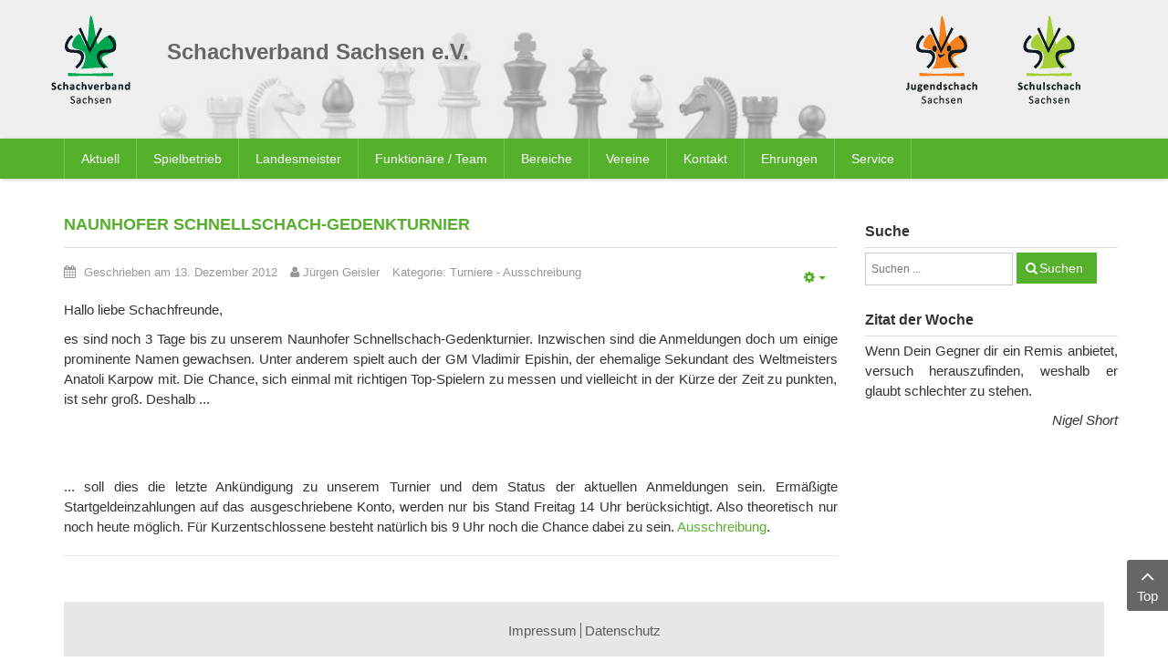

--- FILE ---
content_type: text/html; charset=UTF-8
request_url: https://www.schachverband-sachsen.de/turniere/951-naunhofer-schnellschach-gedenkturnier.html
body_size: 11608
content:
    


<!DOCTYPE html>
<html  lang="de-de">
<head>
	<base href="https://www.schachverband-sachsen.de/turniere/951-naunhofer-schnellschach-gedenkturnier.html" />
	<meta http-equiv="content-type" content="text/html; charset=utf-8" />
	<meta name="author" content="Jürgen Geisler" />
	<meta name="generator" content="SmartAddons.Com - the high quality products!" />
	<title>Naunhofer Schnellschach-Gedenkturnier</title>
	<link href="https://www.schachverband-sachsen.de/suche.opensearch?layout=blog&amp;catid=139&amp;id=951" rel="search" title="Suchen Schachverband Sachsen" type="application/opensearchdescription+xml" />
	<link href="/media/plg_system_jcemediabox/css/jcemediabox.min.css?8aff1a0a822f1fd4a34a34e5adf5d86b" rel="stylesheet" type="text/css" />
	<link href="/media/com_jce/site/css/content.min.css?badb4208be409b1335b815dde676300e" rel="stylesheet" type="text/css" />
	<link href="/templates/sj_time/asset/bootstrap/css/bootstrap.min.css" rel="stylesheet" type="text/css" />
	<link href="/templates/sj_time/css/system/sticky.css" rel="stylesheet" type="text/css" />
	<link href="/templates/sj_time/css/template-green.css" rel="stylesheet" type="text/css" />
	<link href="/templates/sj_time/css/system/pattern.css" rel="stylesheet" type="text/css" />
	<link href="/templates/sj_time/css/your_css.css" rel="stylesheet" type="text/css" />
	<link href="/templates/sj_time/asset/fonts/awesome/css/font-awesome.min.css" rel="stylesheet" type="text/css" />
	<link href="/templates/sj_time/css/responsive.css" rel="stylesheet" type="text/css" />
	<style type="text/css">
.container{width:1170px}
	</style>
	<script src="/media/jui/js/jquery.min.js?3ec26adbb71da441a626ba6a088a19ce" type="text/javascript"></script>
	<script src="/media/jui/js/jquery-noconflict.js?3ec26adbb71da441a626ba6a088a19ce" type="text/javascript"></script>
	<script src="/media/jui/js/jquery-migrate.min.js?3ec26adbb71da441a626ba6a088a19ce" type="text/javascript"></script>
	<script src="/media/plg_system_jcemediabox/js/jcemediabox.min.js?8aff1a0a822f1fd4a34a34e5adf5d86b" type="text/javascript"></script>
	<script src="https://www.schachverband-sachsen.de/templates/sj_time/asset/bootstrap/js/bootstrap.min.js" type="text/javascript"></script>
	<script src="https://www.schachverband-sachsen.de/templates/sj_time/js/keepmenu.js" type="text/javascript"></script>
	<script src="https://www.schachverband-sachsen.de/templates/sj_time/js/jquery.prettyPhoto.js" type="text/javascript"></script>
	<script src="https://www.schachverband-sachsen.de/templates/sj_time/js/ytsticky.js" type="text/javascript"></script>
	<script src="https://www.schachverband-sachsen.de/templates/sj_time/js/yt-script.js" type="text/javascript"></script>
	<script src="https://www.schachverband-sachsen.de/templates/sj_time/menusys/class/mega/assets/jquery.megamenu.js" type="text/javascript"></script>
	<script src="https://www.schachverband-sachsen.de/templates/sj_time/menusys/class/common/js/jquery.easing.1.3.js" type="text/javascript"></script>
	<script src="https://www.schachverband-sachsen.de/templates/sj_time/menusys/class/common/js/gooeymenu.js" type="text/javascript"></script>
	<!--[if lt IE 9]><script src="/media/system/js/html5fallback.js?3ec26adbb71da441a626ba6a088a19ce" type="text/javascript"></script><![endif]-->
	<script type="text/javascript">
jQuery(document).ready(function(){WfMediabox.init({"base":"\/","theme":"standard","width":"","height":"","lightbox":0,"shadowbox":0,"icons":1,"overlay":1,"overlay_opacity":0.8,"overlay_color":"#000000","transition_speed":500,"close":2,"scrolling":"fixed","labels":{"close":"Schlie\u00dfen","next":"N\u00e4chstes","previous":"Vorheriges","cancel":"Abbrechen","numbers":"{{numbers}}","numbers_count":"{{current}} von {{total}}","download":"PLG_SYSTEM_JCEMEDIABOX_LABEL_DOWNLOAD"},"swipe":true});});
	</script>
	<script type="text/javascript">var TMPL_NAME = "sj_time";var TMPL_COOKIE = ["bgimage","themecolor","templateLayout","menustyle","activeNotice","typelayout"];</script>


    <meta name="HandheldFriendly" content="true"/>
	<meta name="format-detection" content="telephone=no">
	<meta name="apple-mobile-web-app-capable" content="YES" />
    <meta http-equiv="content-type" content="text/html; charset=utf-8" />
	
	<!-- META FOR IOS & HANDHELD -->
			<meta name="viewport" content="width=device-width, initial-scale=1.0, user-scalable=yes"/>
		
	<!-- LINK FOR FAVICON -->
			<link rel="icon" type="image/x-icon" href="/images/favicon.png" />
    	
    
	
</head>
<body id="bd" class="home-layout1 res" >
	
	<div id="yt_wrapper" class="layout-wide">
		
		<section id="yt_spotlight1" class="block">						<div class="container">
							<div class="row">
									<div id="yt_logo" class="col-xs-3 col-sm-2 col-lg-1"  >
						
			<a class="logo" href="/" title="Schachverband Sachsen">
				<img data-placeholder="no" src="https://www.schachverband-sachsen.de/images/logo_svs.png" alt="Schachverband Sachsen" style="width:89px;height:100px;"  />
			</a>
           
                </div>
				<div id="logos"  class="col-xs-9 col-sm-3 col-sm-push-7 col-lg-3 col-lg-push-8" >
			<div class="bannergroup_logos">

    <div class="banneritem">
                                                                                                                                                                                                                                                                            <a
                            href="https://www.schulschach-sachsen.de/" target="_blank" rel="noopener noreferrer"
                            title="Schulschach Sachsen">
                            <img
                                src="https://www.schachverband-sachsen.de/images/logo_schulschach.png"
                                alt="Schulschach Sachsen"
                                                                                            />
                        </a>
                                                                <div class="clr"></div>
    </div>
    <div class="banneritem">
                                                                                                                                                                                                                                                                            <a
                            href="https://www.jugendschachbund-sachsen.de/" target="_blank" rel="noopener noreferrer"
                            title="Jugendschachbund Sachsen">
                            <img
                                src="https://www.schachverband-sachsen.de/images/logo_jsbs.png"
                                alt="Jugendschachbund Sachsen"
                                                                                            />
                        </a>
                                                                <div class="clr"></div>
    </div>

</div>

		</div>
				<div id="banner"  class="col-xs-12 col-sm-7 col-sm-pull-3 col-lg-8 col-lg-pull-3" >
			
<h1>Schachverband Sachsen e.V.</h1>
<div class="bannergroup_kopfbild">

    <div class="banneritem">
                                                                                                                                                                                                        <img
                        src="https://www.schachverband-sachsen.de/images/stories/page/figuren.jpg"
                        alt="Schachfiguren"
                                                                    />
                                            <div class="clr"></div>
    </div>

</div>

		</div>
									</div>
						</div>
						
                    </section>			<nav id="yt_menuwrap" class="block">						<div class="container">
							<div class="row">
									<div id="yt_mainmenu" class="col-sm-12"  >
			<ul id="meganavigator" class="clearfix navi "><li class="level1 first havechild ">
	<a title="Aktuell" class="level1 first havechild  item-link" href="https://www.schachverband-sachsen.de/"><span class="menu-title">Aktuell</span></a>	
			<!-- open mega-content div -->
		<div class="level2 menu mega-content" >
			<div class="mega-content-inner clearfix" >
			
				
									<div class="mega-col first one" >
						<ul class="subnavi level2"><li class="level2 first ">
	<a title="Terminplan 2025/26" class="level2 first  item-link" href="/images/stories/SVS/Spielbetrieb/2025/Terminplan_2025-2026_-_Arbeitsstand_2025-08-12.pdf" onclick="window.open(this.href,'targetWindow','toolbar=no,location=no,status=no,menubar=no,scrollbars=yes,resizable=yes,');return false;"><span class="menu-title">Terminplan 2025/26</span></a>	
	</li>

<li class="level2 ">
	<a title="Veranstaltungen des SVS" class="level2  item-link" href="/aktuell/turnierausschreibungen/cat.listevents/2026/02/02/-.html"><span class="menu-title">Veranstaltungen des SVS</span></a>	
	</li>

<li class="level2 ">
	<a title="Ordnungen und Richtlinien" class="level2  item-link" href="/aktuell/ordnungen-und-richtlinien.html"><span class="menu-title">Ordnungen und Richtlinien</span></a>	
	</li>

<li class="level2 ">
	<a title="News-Archiv ab 12/2008" class="level2  item-link" href="/aktuell/news-archiv.html"><span class="menu-title">News-Archiv ab 12/2008</span></a>	
	</li>

<li class="level2 ">
	<a title="News-Archiv 2003 bis 2008" class="level2  item-link" href="/aktuell/news-archiv-bis-112008.html"><span class="menu-title">News-Archiv 2003 bis 2008</span></a>	
	</li>

<li class="level2 last ">
	<a title="Office 365" class="level2 last  item-link" href="/aktuell/office-365.html"><span class="menu-title">Office 365</span></a>	
	</li>

</ul>					</div>
							
		</div>
	</div>
		</li>

<li class="level1 havechild ">
	<a title="Spielbetrieb" class="level1 havechild  item-link" href="/spielbetrieb.html"><span class="menu-title">Spielbetrieb</span></a>	
			<!-- open mega-content div -->
		<div class="level2 menu mega-content" >
			<div class="mega-content-inner clearfix" >
			
				
									<div class="mega-col first one" >
						<ul class="subnavi level2"><li class="level2 first ">
	<a title="Saison 2025/2026" class="level2 first  item-link" href="/spielbetrieb/saison-2025-2026.html"><span class="menu-title">Saison 2025/2026</span></a>	
	</li>

<li class="level2 ">
	<a title="Saison 2024/2025" class="level2  item-link" href="/spielbetrieb/saison-2024-2025.html"><span class="menu-title">Saison 2024/2025</span></a>	
	</li>

<li class="level2 havechild ">
	<a title="Saison 2023/2024" class="level2 havechild  item-link" href="/spielbetrieb/saison-2023-2024.html"><span class="menu-title">Saison 2023/2024</span></a>	
			<!-- open mega-content div -->
		<div class="level3 menu mega-content" >
			<div class="mega-content-inner clearfix" >
			
				
									<div class="mega-col first one" >
						<ul class="subnavi level3"><li class="level3 first havechild ">
	<a title="Zentrale Spielklassen" class="level3 first havechild  item-link" href="/spielbetrieb/saison-2023-2024/zentrale-spielklassen/sachsenliga-2023-2024.html"><span class="menu-title">Zentrale Spielklassen</span></a>	
			<!-- open mega-content div -->
		<div class="level4 menu mega-content" >
			<div class="mega-content-inner clearfix" >
			
				
									<div class="mega-col first one" >
						<ul class="subnavi level4"><li class="level4 first ">
	<a title="Sachsenliga 2023/2024" class="level4 first  item-link" href="/spielbetrieb/saison-2023-2024/zentrale-spielklassen/sachsenliga-2023-2024.html"><span class="menu-title">Sachsenliga 2023/2024</span></a>	
	</li>

<li class="level4 ">
	<a title="1. Landesklasse 2023/2024" class="level4  item-link" href="/spielbetrieb/saison-2023-2024/zentrale-spielklassen/1-landesklasse-2023-2024.html"><span class="menu-title">1. Landesklasse 2023/2024</span></a>	
	</li>

<li class="level4 last ">
	<a title="2. Landesklasse 2023/2024" class="level4 last  item-link" href="/spielbetrieb/saison-2023-2024/zentrale-spielklassen/2-landesklasse-2023-2024.html"><span class="menu-title">2. Landesklasse 2023/2024</span></a>	
	</li>

</ul>					</div>
							
		</div>
	</div>
		</li>

<li class="level3 havechild ">
	<a title="Spielbezirk Chemnitz" class="level3 havechild  item-link" href="/spielbetrieb/saison-2023-2024/spielbezirk-chemnitz/bezirksliga-chemnitz-2023-2024.html"><span class="menu-title">Spielbezirk Chemnitz</span></a>	
			<!-- open mega-content div -->
		<div class="level4 menu mega-content" >
			<div class="mega-content-inner clearfix" >
			
				
									<div class="mega-col first one" >
						<ul class="subnavi level4"><li class="level4 first ">
	<a title="Bezirksliga Chemnitz 2023/2024" class="level4 first  item-link" href="/spielbetrieb/saison-2023-2024/spielbezirk-chemnitz/bezirksliga-chemnitz-2023-2024.html"><span class="menu-title">Bezirksliga Chemnitz 2023/2024</span></a>	
	</li>

<li class="level4 ">
	<a title="1. Bezirksklasse Chemnitz 23/24" class="level4  item-link" href="/spielbetrieb/saison-2023-2024/spielbezirk-chemnitz/1-bezirksklasse-chemnitz-2023-2024.html"><span class="menu-title">1. Bezirksklasse Chemnitz 23/24</span></a>	
	</li>

<li class="level4 ">
	<a title="Erzgebirgsliga 2023/2024" class="level4  item-link" href="/spielbetrieb/saison-2023-2024/spielbezirk-chemnitz/erzgebirgsliga-2023-2024.html"><span class="menu-title">Erzgebirgsliga 2023/2024</span></a>	
	</li>

<li class="level4 last ">
	<a title="Verbandsliga Chemnitz 23/24" class="level4 last  item-link" href="/spielbetrieb/saison-2023-2024/spielbezirk-chemnitz/verbandsliga-chemnitz-2023-2024.html"><span class="menu-title">Verbandsliga Chemnitz 23/24</span></a>	
	</li>

</ul>					</div>
							
		</div>
	</div>
		</li>

<li class="level3 havechild ">
	<a title="Spielbezirk Dresden" class="level3 havechild  item-link" href="/spielbetrieb/saison-2023-2024/spielbezirk-dresden/bezirksliga-dresden-2023-2024.html"><span class="menu-title">Spielbezirk Dresden</span></a>	
			<!-- open mega-content div -->
		<div class="level4 menu mega-content" >
			<div class="mega-content-inner clearfix" >
			
				
									<div class="mega-col first one" >
						<ul class="subnavi level4"><li class="level4 first ">
	<a title="Bezirksliga Dresden 2023/2024" class="level4 first  item-link" href="/spielbetrieb/saison-2023-2024/spielbezirk-dresden/bezirksliga-dresden-2023-2024.html"><span class="menu-title">Bezirksliga Dresden 2023/2024</span></a>	
	</li>

<li class="level4 ">
	<a title="1. Bezirksklasse Dresden 23/24" class="level4  item-link" href="/spielbetrieb/saison-2023-2024/spielbezirk-dresden/1-bezirksklasse-dresden-23-24.html"><span class="menu-title">1. Bezirksklasse Dresden 23/24</span></a>	
	</li>

<li class="level4 ">
	<a title="2. Bezirksklasse Dresden 23/24" class="level4  item-link" href="/spielbetrieb/saison-2023-2024/spielbezirk-dresden/2-bezirksklasse-dresden-23-24.html"><span class="menu-title">2. Bezirksklasse Dresden 23/24</span></a>	
	</li>

<li class="level4 last ">
	<a title="Kreisliga Görlitz" class="level4 last  item-link" href="/spielbetrieb/saison-2023-2024/spielbezirk-dresden/kreisliga-goerlitz.html"><span class="menu-title">Kreisliga Görlitz</span></a>	
	</li>

</ul>					</div>
							
		</div>
	</div>
		</li>

<li class="level3 last havechild ">
	<a title="Spielbezirk Leipzig" class="level3 last havechild  item-link" href="/spielbetrieb/saison-2023-2024/spielbezirk-leipzig/bezirksliga-leipzig-2023-24.html"><span class="menu-title">Spielbezirk Leipzig</span></a>	
			<!-- open mega-content div -->
		<div class="level4 menu mega-content" >
			<div class="mega-content-inner clearfix" >
			
				
									<div class="mega-col first one" >
						<ul class="subnavi level4"><li class="level4 first ">
	<a title="Bezirksliga Leipzig 2023/24" class="level4 first  item-link" href="/spielbetrieb/saison-2023-2024/spielbezirk-leipzig/bezirksliga-leipzig-2023-24.html"><span class="menu-title">Bezirksliga Leipzig 2023/24</span></a>	
	</li>

<li class="level4 last ">
	<a title="1. Bezirksklasse Leipzig 23/24" class="level4 last  item-link" href="/spielbetrieb/saison-2023-2024/spielbezirk-leipzig/1-bezirksklasse-leipzig-23-24.html"><span class="menu-title">1. Bezirksklasse Leipzig 23/24</span></a>	
	</li>

</ul>					</div>
							
		</div>
	</div>
		</li>

</ul>					</div>
							
		</div>
	</div>
		</li>

<li class="level2 ">
	<a title="Portal 64" class="level2  item-link" href="https://svs.portal64.de" target="_blank"><span class="menu-title">Portal 64</span></a>	
	</li>

<li class="level2 ">
	<a title="Mitgliederportal (nu Liga)" class="level2  item-link" href="https://svs-schach.liga.nu/cgi-bin/WebObjects/nuLigaSCHACHDE.woa/wa/home" target="_blank"><span class="menu-title">Mitgliederportal (nu Liga)</span></a>	
	</li>

<li class="level2 havechild ">
	<a title="Pokal-MM" class="level2 havechild  item-link" href="/spielbetrieb/pokal-mm.html"><span class="menu-title">Pokal-MM</span></a>	
			<!-- open mega-content div -->
		<div class="level3 menu mega-content" >
			<div class="mega-content-inner clearfix" >
			
				
									<div class="mega-col first one" >
						<ul class="subnavi level3"><li class="level3 first ">
	<a title="2025" class="level3 first  item-link" href="/spielbetrieb/pokal-mm/2025.html"><span class="menu-title">2025</span></a>	
	</li>

<li class="level3 ">
	<a title="2024" class="level3  item-link" href="/spielbetrieb/pokal-mm/2024.html"><span class="menu-title">2024</span></a>	
	</li>

<li class="level3 last ">
	<a title="2023" class="level3 last  item-link" href="/spielbetrieb/pokal-mm/2023.html"><span class="menu-title">2023</span></a>	
	</li>

</ul>					</div>
							
		</div>
	</div>
		</li>

<li class="level2 ">
	<a title="Spielerverwaltung" class="level2  item-link" href="/spielbetrieb/spielerverwaltung.html"><span class="menu-title">Spielerverwaltung</span></a>	
	</li>

<li class="level2 ">
	<a title="Bezirksspielleiter" class="level2  item-link" href="/spielbetrieb/bezirksspielleiter.html"><span class="menu-title">Bezirksspielleiter</span></a>	
	</li>

<li class="level2 havechild ">
	<a title="Auswertungen" class="level2 havechild  item-link" href="/spielbetrieb/auswertungen.html"><span class="menu-title">Auswertungen</span></a>	
			<!-- open mega-content div -->
		<div class="level3 menu mega-content" >
			<div class="mega-content-inner clearfix" >
			
				
									<div class="mega-col first one" >
						<ul class="subnavi level3"><li class="level3 first ">
	<a title="Kontakt (DWZ-Auswertungen)" class="level3 first  item-link" href="/spielbetrieb/auswertungen/kontakt.html"><span class="menu-title">Kontakt (DWZ-Auswertungen)</span></a>	
	</li>

<li class="level3 ">
	<a title="Schnellschachturniere" class="level3  item-link" href="/spielbetrieb/auswertungen/schnellschachauswertungen.html"><span class="menu-title">Schnellschachturniere</span></a>	
	</li>

<li class="level3 last ">
	<a title="Kontakt (DWZ Bezirke)" class="level3 last  item-link" href="/spielbetrieb/auswertungen/kontakt-dwz-bezirke.html"><span class="menu-title">Kontakt (DWZ Bezirke)</span></a>	
	</li>

</ul>					</div>
							
		</div>
	</div>
		</li>

<li class="level2 last ">
	<a title="News Spielbetrieb" class="level2 last  item-link" href="/spielbetrieb/news-spielbetrieb.html"><span class="menu-title">News Spielbetrieb</span></a>	
	</li>

</ul>					</div>
							
		</div>
	</div>
		</li>

<li class="level1 ">
	<a title="Landesmeister" class="level1  item-link" href="/landesmeister.html"><span class="menu-title">Landesmeister</span></a>	
	</li>

<li class="level1 havechild ">
	<a title="Funktionäre / Team" class="level1 havechild  item-link" href="/funktionaere-team/vorstand.html"><span class="menu-title">Funktionäre / Team</span></a>	
			<!-- open mega-content div -->
		<div class="level2 menu mega-content" >
			<div class="mega-content-inner clearfix" >
			
				
									<div class="mega-col first one" >
						<ul class="subnavi level2"><li class="level2 first havechild ">
	<a title="Vorstand" class="level2 first havechild  item-link" href="/funktionaere-team/vorstand.html"><span class="menu-title">Vorstand</span></a>	
			<!-- open mega-content div -->
		<div class="level3 menu mega-content" >
			<div class="mega-content-inner clearfix" >
			
				
									<div class="mega-col first one" >
						<ul class="subnavi level3"><li class="level3 first ">
	<a title="Mitteilungen des Vorstandes" class="level3 first  item-link" href="/funktionaere-team/vorstand/mitteilungen-des-vorstandes.html"><span class="menu-title">Mitteilungen des Vorstandes</span></a>	
	</li>

<li class="level3 last ">
	<a title="Organigramm" class="level3 last  item-link" href="http://www.schachverband-sachsen.de/images/stories/SVS/Allgemein/2025/Organigramm_2025-04-12.pdf" target="_blank"><span class="menu-title">Organigramm</span></a>	
	</li>

</ul>					</div>
							
		</div>
	</div>
		</li>

<li class="level2 ">
	<a title="Referenten" class="level2  item-link" href="/funktionaere-team/referenten.html"><span class="menu-title">Referenten</span></a>	
	</li>

<li class="level2 ">
	<a title="Gerichte/Finanzprüfer" class="level2  item-link" href="/funktionaere-team/gerichtefinanzpruefer.html"><span class="menu-title">Gerichte/Finanzprüfer</span></a>	
	</li>

<li class="level2 havechild ">
	<a title="Kommissionen" class="level2 havechild  item-link" href="/funktionaere-team/kommissionen.html"><span class="menu-title">Kommissionen</span></a>	
			<!-- open mega-content div -->
		<div class="level3 menu mega-content" >
			<div class="mega-content-inner clearfix" >
			
				
									<div class="mega-col first one" >
						<ul class="subnavi level3"><li class="level3 first ">
	<a title="Landesspielausschuss" class="level3 first  item-link" href="/funktionaere-team/kommissionen/landesspielausschuss.html"><span class="menu-title">Landesspielausschuss</span></a>	
	</li>

<li class="level3 ">
	<a title="Lehrausschuss" class="level3  item-link" href="/funktionaere-team/kommissionen/lehrausschuss.html"><span class="menu-title">Lehrausschuss</span></a>	
	</li>

<li class="level3 ">
	<a title="Öffentlichkeitsarbeit" class="level3  item-link" href="/funktionaere-team/kommissionen/kommission-oeffentlichkeitsarbeit.html"><span class="menu-title">Öffentlichkeitsarbeit</span></a>	
	</li>

<li class="level3 ">
	<a title="Schul- und Vorschulschach" class="level3  item-link" href="/funktionaere-team/kommissionen/kommission-schul-und-vorschulschach.html"><span class="menu-title">Schul- und Vorschulschach</span></a>	
	</li>

<li class="level3 last ">
	<a title="Strukturkommission" class="level3 last  item-link" href="/funktionaere-team/kommissionen/strukturkommission.html"><span class="menu-title">Strukturkommission</span></a>	
	</li>

</ul>					</div>
							
		</div>
	</div>
		</li>

<li class="level2 ">
	<a title="Beauftragte" class="level2  item-link" href="/funktionaere-team/beauftragte.html"><span class="menu-title">Beauftragte</span></a>	
	</li>

<li class="level2 last ">
	<a title="Ehrenpräsident und -mitglieder" class="level2 last  item-link" href="/funktionaere-team/ehrenpraesident-und-mitglieder.html"><span class="menu-title">Ehrenpräsident und -mitglieder</span></a>	
	</li>

</ul>					</div>
							
		</div>
	</div>
		</li>

<li class="level1 havechild ">
	<a title="Bereiche" class="level1 havechild  item-link" href="/bereiche.html"><span class="menu-title">Bereiche</span></a>	
			<!-- open mega-content div -->
		<div class="level2 menu mega-content" >
			<div class="mega-content-inner clearfix" >
			
				
									<div class="mega-col first one" >
						<ul class="subnavi level2"><li class="level2 first havechild ">
	<a title="Geschäftsstelle" class="level2 first havechild  item-link" href="/bereiche/geschaeftsstelle.html"><span class="menu-title">Geschäftsstelle</span></a>	
			<!-- open mega-content div -->
		<div class="level3 menu mega-content" >
			<div class="mega-content-inner clearfix" >
			
				
									<div class="mega-col first one" >
						<ul class="subnavi level3"><li class="level3 first ">
	<a title="Mitteilungen der Geschäftsstelle" class="level3 first  item-link" href="/bereiche/geschaeftsstelle/mitteilungen-der-geschaeftsstelle.html"><span class="menu-title">Mitteilungen der Geschäftsstelle</span></a>	
	</li>

</ul>					</div>
							
		</div>
	</div>
		</li>

<li class="level2 havechild ">
	<a title="Breitenschach" class="level2 havechild  item-link" href="/bereiche/breitenschach.html"><span class="menu-title">Breitenschach</span></a>	
			<!-- open mega-content div -->
		<div class="level3 menu mega-content" >
			<div class="mega-content-inner clearfix" >
			
				
									<div class="mega-col first one" >
						<ul class="subnavi level3"><li class="level3 first ">
	<a title="News Familienschach" class="level3 first  item-link" href="/bereiche/breitenschach/news-familienschach.html"><span class="menu-title">News Familienschach</span></a>	
	</li>

<li class="level3 ">
	<a title="News Behindertenschach" class="level3  item-link" href="/bereiche/breitenschach/news-behindertenschach.html"><span class="menu-title">News Behindertenschach</span></a>	
	</li>

<li class="level3 last ">
	<a title="News Breitenschach" class="level3 last  item-link" href="/bereiche/breitenschach/news-breitenschach.html"><span class="menu-title">News Breitenschach</span></a>	
	</li>

</ul>					</div>
							
		</div>
	</div>
		</li>

<li class="level2 havechild ">
	<a title="Frauenschach" class="level2 havechild  item-link" href="/bereiche/frauenschach.html"><span class="menu-title">Frauenschach</span></a>	
			<!-- open mega-content div -->
		<div class="level3 menu mega-content" >
			<div class="mega-content-inner clearfix" >
			
				
									<div class="mega-col first one" >
						<ul class="subnavi level3"><li class="level3 first ">
	<a title="News Frauenschach" class="level3 first  item-link" href="/bereiche/frauenschach/news-frauenschach.html"><span class="menu-title">News Frauenschach</span></a>	
	</li>

</ul>					</div>
							
		</div>
	</div>
		</li>

<li class="level2 havechild ">
	<a title="Seniorenschach" class="level2 havechild  item-link" href="/bereiche/seniorenschach.html"><span class="menu-title">Seniorenschach</span></a>	
			<!-- open mega-content div -->
		<div class="level3 menu mega-content" >
			<div class="mega-content-inner clearfix" >
			
				
									<div class="mega-col first one" >
						<ul class="subnavi level3"><li class="level3 first ">
	<a title="News Seniorenschach" class="level3 first  item-link" href="/bereiche/seniorenschach/news-seniorenschach.html"><span class="menu-title">News Seniorenschach</span></a>	
	</li>

<li class="level3 last havechild ">
	<a title="33. Sächsische Senioren-EM" class="level3 last havechild  item-link" href="/bereiche/seniorenschach/33-saechsische-senioren-em.html"><span class="menu-title">33. Sächsische Senioren-EM</span></a>	
			<!-- open mega-content div -->
		<div class="level4 menu mega-content" >
			<div class="mega-content-inner clearfix" >
			
				
									<div class="mega-col first one" >
						<ul class="subnavi level4"><li class="level4 first ">
	<a title="Ausschreibung" class="level4 first  item-link" href="/images/stories/Turniere/SVS/2025/20250730_Ausschreibung_OSSEM_2025.pdf"><span class="menu-title">Ausschreibung</span></a>	
	</li>

<li class="level4 last ">
	<a title="Teilnehmerliste" class="level4 last  item-link" href="https://s1.chess-results.com/tnr1221768.aspx?lan=0" target="_blank"><span class="menu-title">Teilnehmerliste</span></a>	
	</li>

</ul>					</div>
							
		</div>
	</div>
		</li>

</ul>					</div>
							
		</div>
	</div>
		</li>

<li class="level2 havechild ">
	<a title="Aus- und Weiterbildung" class="level2 havechild  item-link" href="/bereiche/aus-und-weiterbildung.html"><span class="menu-title">Aus- und Weiterbildung</span></a>	
			<!-- open mega-content div -->
		<div class="level3 menu mega-content" >
			<div class="mega-content-inner clearfix" >
			
				
									<div class="mega-col first one" >
						<ul class="subnavi level3"><li class="level3 first ">
	<a title="Lehrgänge SVS" class="level3 first  item-link" href="/bereiche/aus-und-weiterbildung/lehrgaenge-svs.html"><span class="menu-title">Lehrgänge SVS</span></a>	
	</li>

<li class="level3 ">
	<a title="Lehrgänge DSB/LSB" class="level3  item-link" href="/bereiche/aus-und-weiterbildung/lehrgaenge-dsblsb.html"><span class="menu-title">Lehrgänge DSB/LSB</span></a>	
	</li>

<li class="level3 last ">
	<a title="Externe Anbieter" class="level3 last  item-link" href="/bereiche/aus-und-weiterbildung/externe-anbieter.html"><span class="menu-title">Externe Anbieter</span></a>	
	</li>

</ul>					</div>
							
		</div>
	</div>
		</li>

<li class="level2 havechild ">
	<a title="Schiedsrichterwesen" class="level2 havechild  item-link" href="/bereiche/schiedsrichterwesen.html"><span class="menu-title">Schiedsrichterwesen</span></a>	
			<!-- open mega-content div -->
		<div class="level3 menu mega-content" >
			<div class="mega-content-inner clearfix" >
			
				
									<div class="mega-col first one" >
						<ul class="subnavi level3"><li class="level3 first ">
	<a title="News Schiedsrichterwesen" class="level3 first  item-link" href="/bereiche/schiedsrichterwesen/news-schiedsrichterwesen.html"><span class="menu-title">News Schiedsrichterwesen</span></a>	
	</li>

<li class="level3 last ">
	<a title="aktuelle Schiedsrichterliste" class="level3 last  item-link" href="http://www.schachverband-sachsen.de/images/stories/SVS/Schiedsrichter/SR_Jan_2025-1.pdf" target="_blank"><span class="menu-title">aktuelle Schiedsrichterliste</span></a>	
	</li>

</ul>					</div>
							
		</div>
	</div>
		</li>

<li class="level2 ">
	<a title="Anti-Doping" class="level2  item-link" href="/bereiche/anti-doping.html"><span class="menu-title">Anti-Doping</span></a>	
	</li>

<li class="level2 ">
	<a title="Schulschach" class="level2  item-link" href="https://www.schulschach-sachsen.de/" target="_blank"><span class="menu-title">Schulschach</span></a>	
	</li>

<li class="level2 last ">
	<a title="Jugendschachbund Sachsen" class="level2 last  item-link" href="https://www.jugendschachbund-sachsen.de/" target="_blank"><span class="menu-title">Jugendschachbund Sachsen</span></a>	
	</li>

</ul>					</div>
							
		</div>
	</div>
		</li>

<li class="level1 havechild ">
	<a title="Vereine" class="level1 havechild  item-link" href="/vereine/spielbezirk-chemnitz.html"><span class="menu-title">Vereine</span></a>	
			<!-- open mega-content div -->
		<div class="level2 menu mega-content" >
			<div class="mega-content-inner clearfix" >
			
				
									<div class="mega-col first one" >
						<ul class="subnavi level2"><li class="level2 first ">
	<a title="Übersichtskarte Sachsen" class="level2 first  item-link" href="http://www.deutsche-schachjugend.de/vereine/sachsen/" target="_blank"><span class="menu-title">Übersichtskarte Sachsen</span></a>	
	</li>

<li class="level2 ">
	<a title="Spielbezirk Chemnitz" class="level2  item-link" href="/vereine/spielbezirk-chemnitz.html"><span class="menu-title">Spielbezirk Chemnitz</span></a>	
	</li>

<li class="level2 ">
	<a title="Spielbezirk Dresden" class="level2  item-link" href="/vereine/spielbezirk-dresden.html"><span class="menu-title">Spielbezirk Dresden</span></a>	
	</li>

<li class="level2 ">
	<a title="Spielbezirk Leipzig" class="level2  item-link" href="/vereine/spielbezirk-leipzig.html"><span class="menu-title">Spielbezirk Leipzig</span></a>	
	</li>

<li class="level2 last ">
	<a title="Kreisverbände" class="level2 last  item-link" href="/vereine/kreisverbaende.html"><span class="menu-title">Kreisverbände</span></a>	
	</li>

</ul>					</div>
							
		</div>
	</div>
		</li>

<li class="level1 ">
	<a title="Kontakt" class="level1  item-link" href="/kontakt.html"><span class="menu-title">Kontakt</span></a>	
	</li>

<li class="level1 ">
	<a title="Ehrungen" class="level1  item-link" href="/ehrungen.html"><span class="menu-title">Ehrungen</span></a>	
	</li>

<li class="level1 last havechild ">
	<a title="Service" class="level1 last havechild  item-link" href="/service.html"><span class="menu-title">Service</span></a>	
			<!-- open mega-content div -->
		<div class="level2 menu mega-content" >
			<div class="mega-content-inner clearfix" >
			
				
									<div class="mega-col first one" >
						<ul class="subnavi level2"><li class="level2 first ">
	<a title="Ordnungen und Richtlinien" class="level2 first  item-link" href="/service/ordnungen-und-richtlinien.html"><span class="menu-title">Ordnungen und Richtlinien</span></a>	
	</li>

<li class="level2 ">
	<a title="Logos" class="level2  item-link" href="/service/logos.html"><span class="menu-title">Logos</span></a>	
	</li>

<li class="level2 ">
	<a title="Formulare zum Download" class="level2  item-link" href="/service/formulare-zum-download.html"><span class="menu-title">Formulare zum Download</span></a>	
	</li>

<li class="level2 havechild ">
	<a title="Historie des SVS" class="level2 havechild  item-link" href="/service/historie-des-svs.html"><span class="menu-title">Historie des SVS</span></a>	
			<!-- open mega-content div -->
		<div class="level3 menu mega-content" >
			<div class="mega-content-inner clearfix" >
			
				
									<div class="mega-col first one" >
						<ul class="subnavi level3"><li class="level3 first havechild ">
	<a title="25 Jahre SVS" class="level3 first havechild  item-link" href="/service/historie-des-svs/25-jahre-svs.html"><span class="menu-title">25 Jahre SVS</span></a>	
			<!-- open mega-content div -->
		<div class="level4 menu mega-content" >
			<div class="mega-content-inner clearfix" >
			
				
									<div class="mega-col first one" >
						<ul class="subnavi level4"><li class="level4 first ">
	<a title="41. Deutsche Meisterschaft im Schnellschach" class="level4 first  item-link" href="http://dsem2015.schachverband-sachsen.de/" target="_blank"><span class="menu-title">41. Deutsche Meisterschaft im Schnellschach</span></a>	
	</li>

<li class="level4 ">
	<a title="Berichte zum Jubiläum" class="level4  item-link" href="/service/historie-des-svs/25-jahre-svs/berichte-zum-jubilaeum.html" target="_blank"><span class="menu-title">Berichte zum Jubiläum</span></a>	
	</li>

<li class="level4 last ">
	<a title="Veranstaltungen" class="level4 last  item-link" href="/service/historie-des-svs/25-jahre-svs/veranstaltungen.html"><span class="menu-title">Veranstaltungen</span></a>	
	</li>

</ul>					</div>
							
		</div>
	</div>
		</li>

<li class="level3 last ">
	<a title="Erinnerungen an sächsische Erfolge" class="level3 last  item-link" href="/service/historie-des-svs/erinnerungen-an-saechsische-erfolge.html"><span class="menu-title">Erinnerungen an sächsische Erfolge</span></a>	
	</li>

</ul>					</div>
							
		</div>
	</div>
		</li>

<li class="level2 ">
	<a title="Ehrencodex" class="level2  item-link" href="http://www.schachverband-sachsen.de/images/stories/SVS/Allgemein/Ehrenkodex---aktualisiert-2018-05-25.pdf"><span class="menu-title">Ehrencodex</span></a>	
	</li>

<li class="level2 last ">
	<a title="Rechtliche Hinweise für Vereine" class="level2 last  item-link" href="/service/rechtliche-hinweise-fuer-vereine.html"><span class="menu-title">Rechtliche Hinweise für Vereine</span></a>	
	</li>

</ul>					</div>
							
		</div>
	</div>
		</li>

</ul>	<script type="text/javascript">
						gooeymenu.setup({id:'meganavigator', fx:'swing'})
				jQuery(function($){
            $('#meganavigator').megamenu({ 
            	'wrap':'#yt_menuwrap .container',
            	'easing': 'easeInOutCirc',
				'mm_timeout': '250'
            });
	    });
		
	</script>
	
		<div id="yt-responivemenu" class="yt-resmenu ">
			<button data-target=".nav-collapse" data-toggle="collapse" class="btn btn-navbar collapsed" type="button">
				<i class="fa fa-bars"></i> Menu			</button>
			<div id="resmenu_sidebar" class="nav-collapse collapse" >
				<ul class="nav resmenu">
				    <li class="haveChild level1"><a title="Aktuell" href='https://www.schachverband-sachsen.de/'>Aktuell</a>							<span class="menuress-toggle"></span>
            				<div class="res-wrapnav">
				<ul class="nav">
			    <li><a title="Terminplan 2025/26" href='/images/stories/SVS/Spielbetrieb/2025/Terminplan_2025-2026_-_Arbeitsstand_2025-08-12.pdf'>Terminplan 2025/26</a>        </li>
        <li><a title="Veranstaltungen des SVS" href='/aktuell/turnierausschreibungen/cat.listevents/2026/02/02/-.html'>Veranstaltungen des SVS</a>        </li>
        <li><a title="Ordnungen und Richtlinien" href='/aktuell/ordnungen-und-richtlinien.html'>Ordnungen und Richtlinien</a>        </li>
        <li><a title="News-Archiv ab 12/2008" href='/aktuell/news-archiv.html'>News-Archiv ab 12/2008</a>        </li>
        <li><a title="News-Archiv 2003 bis 2008" href='/aktuell/news-archiv-bis-112008.html'>News-Archiv 2003 bis 2008</a>        </li>
        <li><a title="Office 365" href='/aktuell/office-365.html'>Office 365</a>        </li>
    				</ul>
				</div>
			</li>
            <li class="haveChild level1"><a title="Spielbetrieb" href='/spielbetrieb.html'>Spielbetrieb</a>							<span class="menuress-toggle"></span>
            				<div class="res-wrapnav">
				<ul class="nav">
			    <li><a title="Saison 2025/2026" href='/spielbetrieb/saison-2025-2026.html'>Saison 2025/2026</a>        </li>
        <li><a title="Saison 2024/2025" href='/spielbetrieb/saison-2024-2025.html'>Saison 2024/2025</a>        </li>
        <li class="haveChild level2"><a title="Saison 2023/2024" href='/spielbetrieb/saison-2023-2024.html'>Saison 2023/2024</a>							<span class="menuress-toggle"></span>
            				<div class="res-wrapnav">
				<ul class="nav">
			    <li class="haveChild level3"><a title="Zentrale Spielklassen" href='/spielbetrieb/saison-2023-2024/zentrale-spielklassen/sachsenliga-2023-2024.html'>Zentrale Spielklassen</a>							<span class="menuress-toggle"></span>
            				<div class="res-wrapnav">
				<ul class="nav">
			    <li><a title="Sachsenliga 2023/2024" href='/spielbetrieb/saison-2023-2024/zentrale-spielklassen/sachsenliga-2023-2024.html'>Sachsenliga 2023/2024</a>        </li>
        <li><a title="1. Landesklasse 2023/2024" href='/spielbetrieb/saison-2023-2024/zentrale-spielklassen/1-landesklasse-2023-2024.html'>1. Landesklasse 2023/2024</a>        </li>
        <li><a title="2. Landesklasse 2023/2024" href='/spielbetrieb/saison-2023-2024/zentrale-spielklassen/2-landesklasse-2023-2024.html'>2. Landesklasse 2023/2024</a>        </li>
    				</ul>
				</div>
			</li>
            <li class="haveChild level3"><a title="Spielbezirk Chemnitz" href='/spielbetrieb/saison-2023-2024/spielbezirk-chemnitz/bezirksliga-chemnitz-2023-2024.html'>Spielbezirk Chemnitz</a>							<span class="menuress-toggle"></span>
            				<div class="res-wrapnav">
				<ul class="nav">
			    <li><a title="Bezirksliga Chemnitz 2023/2024" href='/spielbetrieb/saison-2023-2024/spielbezirk-chemnitz/bezirksliga-chemnitz-2023-2024.html'>Bezirksliga Chemnitz 2023/2024</a>        </li>
        <li><a title="1. Bezirksklasse Chemnitz 23/24" href='/spielbetrieb/saison-2023-2024/spielbezirk-chemnitz/1-bezirksklasse-chemnitz-2023-2024.html'>1. Bezirksklasse Chemnitz 23/24</a>        </li>
        <li><a title="Erzgebirgsliga 2023/2024" href='/spielbetrieb/saison-2023-2024/spielbezirk-chemnitz/erzgebirgsliga-2023-2024.html'>Erzgebirgsliga 2023/2024</a>        </li>
        <li><a title="Verbandsliga Chemnitz 23/24" href='/spielbetrieb/saison-2023-2024/spielbezirk-chemnitz/verbandsliga-chemnitz-2023-2024.html'>Verbandsliga Chemnitz 23/24</a>        </li>
    				</ul>
				</div>
			</li>
            <li class="haveChild level3"><a title="Spielbezirk Dresden" href='/spielbetrieb/saison-2023-2024/spielbezirk-dresden/bezirksliga-dresden-2023-2024.html'>Spielbezirk Dresden</a>							<span class="menuress-toggle"></span>
            				<div class="res-wrapnav">
				<ul class="nav">
			    <li><a title="Bezirksliga Dresden 2023/2024" href='/spielbetrieb/saison-2023-2024/spielbezirk-dresden/bezirksliga-dresden-2023-2024.html'>Bezirksliga Dresden 2023/2024</a>        </li>
        <li><a title="1. Bezirksklasse Dresden 23/24" href='/spielbetrieb/saison-2023-2024/spielbezirk-dresden/1-bezirksklasse-dresden-23-24.html'>1. Bezirksklasse Dresden 23/24</a>        </li>
        <li><a title="2. Bezirksklasse Dresden 23/24" href='/spielbetrieb/saison-2023-2024/spielbezirk-dresden/2-bezirksklasse-dresden-23-24.html'>2. Bezirksklasse Dresden 23/24</a>        </li>
        <li><a title="Kreisliga Görlitz" href='/spielbetrieb/saison-2023-2024/spielbezirk-dresden/kreisliga-goerlitz.html'>Kreisliga Görlitz</a>        </li>
    				</ul>
				</div>
			</li>
            <li class="haveChild level3"><a title="Spielbezirk Leipzig" href='/spielbetrieb/saison-2023-2024/spielbezirk-leipzig/bezirksliga-leipzig-2023-24.html'>Spielbezirk Leipzig</a>							<span class="menuress-toggle"></span>
            				<div class="res-wrapnav">
				<ul class="nav">
			    <li><a title="Bezirksliga Leipzig 2023/24" href='/spielbetrieb/saison-2023-2024/spielbezirk-leipzig/bezirksliga-leipzig-2023-24.html'>Bezirksliga Leipzig 2023/24</a>        </li>
        <li><a title="1. Bezirksklasse Leipzig 23/24" href='/spielbetrieb/saison-2023-2024/spielbezirk-leipzig/1-bezirksklasse-leipzig-23-24.html'>1. Bezirksklasse Leipzig 23/24</a>        </li>
    				</ul>
				</div>
			</li>
        				</ul>
				</div>
			</li>
            <li><a title="Portal 64" href='https://svs.portal64.de'>Portal 64</a>        </li>
        <li><a title="Mitgliederportal (nu Liga)" href='https://svs-schach.liga.nu/cgi-bin/WebObjects/nuLigaSCHACHDE.woa/wa/home'>Mitgliederportal (nu Liga)</a>        </li>
        <li class="haveChild level2"><a title="Pokal-MM" href='/spielbetrieb/pokal-mm.html'>Pokal-MM</a>							<span class="menuress-toggle"></span>
            				<div class="res-wrapnav">
				<ul class="nav">
			    <li><a title="2025" href='/spielbetrieb/pokal-mm/2025.html'>2025</a>        </li>
        <li><a title="2024" href='/spielbetrieb/pokal-mm/2024.html'>2024</a>        </li>
        <li><a title="2023" href='/spielbetrieb/pokal-mm/2023.html'>2023</a>        </li>
    				</ul>
				</div>
			</li>
            <li><a title="Spielerverwaltung" href='/spielbetrieb/spielerverwaltung.html'>Spielerverwaltung</a>        </li>
        <li><a title="Bezirksspielleiter" href='/spielbetrieb/bezirksspielleiter.html'>Bezirksspielleiter</a>        </li>
        <li class="haveChild level2"><a title="Auswertungen" href='/spielbetrieb/auswertungen.html'>Auswertungen</a>							<span class="menuress-toggle"></span>
            				<div class="res-wrapnav">
				<ul class="nav">
			    <li><a title="Kontakt (DWZ-Auswertungen)" href='/spielbetrieb/auswertungen/kontakt.html'>Kontakt (DWZ-Auswertungen)</a>        </li>
        <li><a title="Schnellschachturniere" href='/spielbetrieb/auswertungen/schnellschachauswertungen.html'>Schnellschachturniere</a>        </li>
        <li><a title="Kontakt (DWZ Bezirke)" href='/spielbetrieb/auswertungen/kontakt-dwz-bezirke.html'>Kontakt (DWZ Bezirke)</a>        </li>
    				</ul>
				</div>
			</li>
            <li><a title="News Spielbetrieb" href='/spielbetrieb/news-spielbetrieb.html'>News Spielbetrieb</a>        </li>
    				</ul>
				</div>
			</li>
            <li><a title="Landesmeister" href='/landesmeister.html'>Landesmeister</a>        </li>
        <li class="haveChild level1"><a title="Funktionäre / Team" href='/funktionaere-team/vorstand.html'>Funktionäre / Team</a>							<span class="menuress-toggle"></span>
            				<div class="res-wrapnav">
				<ul class="nav">
			    <li class="haveChild level2"><a title="Vorstand" href='/funktionaere-team/vorstand.html'>Vorstand</a>							<span class="menuress-toggle"></span>
            				<div class="res-wrapnav">
				<ul class="nav">
			    <li><a title="Mitteilungen des Vorstandes" href='/funktionaere-team/vorstand/mitteilungen-des-vorstandes.html'>Mitteilungen des Vorstandes</a>        </li>
        <li><a title="Organigramm" href='http://www.schachverband-sachsen.de/images/stories/SVS/Allgemein/2025/Organigramm_2025-04-12.pdf'>Organigramm</a>        </li>
    				</ul>
				</div>
			</li>
            <li><a title="Referenten" href='/funktionaere-team/referenten.html'>Referenten</a>        </li>
        <li><a title="Gerichte/Finanzprüfer" href='/funktionaere-team/gerichtefinanzpruefer.html'>Gerichte/Finanzprüfer</a>        </li>
        <li class="haveChild level2"><a title="Kommissionen" href='/funktionaere-team/kommissionen.html'>Kommissionen</a>							<span class="menuress-toggle"></span>
            				<div class="res-wrapnav">
				<ul class="nav">
			    <li><a title="Landesspielausschuss" href='/funktionaere-team/kommissionen/landesspielausschuss.html'>Landesspielausschuss</a>        </li>
        <li><a title="Lehrausschuss" href='/funktionaere-team/kommissionen/lehrausschuss.html'>Lehrausschuss</a>        </li>
        <li><a title="Öffentlichkeitsarbeit" href='/funktionaere-team/kommissionen/kommission-oeffentlichkeitsarbeit.html'>Öffentlichkeitsarbeit</a>        </li>
        <li><a title="Schul- und Vorschulschach" href='/funktionaere-team/kommissionen/kommission-schul-und-vorschulschach.html'>Schul- und Vorschulschach</a>        </li>
        <li><a title="Strukturkommission" href='/funktionaere-team/kommissionen/strukturkommission.html'>Strukturkommission</a>        </li>
    				</ul>
				</div>
			</li>
            <li><a title="Beauftragte" href='/funktionaere-team/beauftragte.html'>Beauftragte</a>        </li>
        <li><a title="Ehrenpräsident und -mitglieder" href='/funktionaere-team/ehrenpraesident-und-mitglieder.html'>Ehrenpräsident und -mitglieder</a>        </li>
    				</ul>
				</div>
			</li>
            <li class="haveChild level1"><a title="Bereiche" href='/bereiche.html'>Bereiche</a>							<span class="menuress-toggle"></span>
            				<div class="res-wrapnav">
				<ul class="nav">
			    <li class="haveChild level2"><a title="Geschäftsstelle" href='/bereiche/geschaeftsstelle.html'>Geschäftsstelle</a>							<span class="menuress-toggle"></span>
            				<div class="res-wrapnav">
				<ul class="nav">
			    <li><a title="Mitteilungen der Geschäftsstelle" href='/bereiche/geschaeftsstelle/mitteilungen-der-geschaeftsstelle.html'>Mitteilungen der Geschäftsstelle</a>        </li>
    				</ul>
				</div>
			</li>
            <li class="haveChild level2"><a title="Breitenschach" href='/bereiche/breitenschach.html'>Breitenschach</a>							<span class="menuress-toggle"></span>
            				<div class="res-wrapnav">
				<ul class="nav">
			    <li><a title="News Familienschach" href='/bereiche/breitenschach/news-familienschach.html'>News Familienschach</a>        </li>
        <li><a title="News Behindertenschach" href='/bereiche/breitenschach/news-behindertenschach.html'>News Behindertenschach</a>        </li>
        <li><a title="News Breitenschach" href='/bereiche/breitenschach/news-breitenschach.html'>News Breitenschach</a>        </li>
    				</ul>
				</div>
			</li>
            <li class="haveChild level2"><a title="Frauenschach" href='/bereiche/frauenschach.html'>Frauenschach</a>							<span class="menuress-toggle"></span>
            				<div class="res-wrapnav">
				<ul class="nav">
			    <li><a title="News Frauenschach" href='/bereiche/frauenschach/news-frauenschach.html'>News Frauenschach</a>        </li>
    				</ul>
				</div>
			</li>
            <li class="haveChild level2"><a title="Seniorenschach" href='/bereiche/seniorenschach.html'>Seniorenschach</a>							<span class="menuress-toggle"></span>
            				<div class="res-wrapnav">
				<ul class="nav">
			    <li><a title="News Seniorenschach" href='/bereiche/seniorenschach/news-seniorenschach.html'>News Seniorenschach</a>        </li>
        <li class="haveChild level3"><a title="33. Sächsische Senioren-EM" href='/bereiche/seniorenschach/33-saechsische-senioren-em.html'>33. Sächsische Senioren-EM</a>							<span class="menuress-toggle"></span>
            				<div class="res-wrapnav">
				<ul class="nav">
			    <li><a title="Ausschreibung" href='/images/stories/Turniere/SVS/2025/20250730_Ausschreibung_OSSEM_2025.pdf'>Ausschreibung</a>        </li>
        <li><a title="Teilnehmerliste" href='https://s1.chess-results.com/tnr1221768.aspx?lan=0'>Teilnehmerliste</a>        </li>
    				</ul>
				</div>
			</li>
        				</ul>
				</div>
			</li>
            <li class="haveChild level2"><a title="Aus- und Weiterbildung" href='/bereiche/aus-und-weiterbildung.html'>Aus- und Weiterbildung</a>							<span class="menuress-toggle"></span>
            				<div class="res-wrapnav">
				<ul class="nav">
			    <li><a title="Lehrgänge SVS" href='/bereiche/aus-und-weiterbildung/lehrgaenge-svs.html'>Lehrgänge SVS</a>        </li>
        <li><a title="Lehrgänge DSB/LSB" href='/bereiche/aus-und-weiterbildung/lehrgaenge-dsblsb.html'>Lehrgänge DSB/LSB</a>        </li>
        <li><a title="Externe Anbieter" href='/bereiche/aus-und-weiterbildung/externe-anbieter.html'>Externe Anbieter</a>        </li>
    				</ul>
				</div>
			</li>
            <li class="haveChild level2"><a title="Schiedsrichterwesen" href='/bereiche/schiedsrichterwesen.html'>Schiedsrichterwesen</a>							<span class="menuress-toggle"></span>
            				<div class="res-wrapnav">
				<ul class="nav">
			    <li><a title="News Schiedsrichterwesen" href='/bereiche/schiedsrichterwesen/news-schiedsrichterwesen.html'>News Schiedsrichterwesen</a>        </li>
        <li><a title="aktuelle Schiedsrichterliste" href='http://www.schachverband-sachsen.de/images/stories/SVS/Schiedsrichter/SR_Jan_2025-1.pdf'>aktuelle Schiedsrichterliste</a>        </li>
    				</ul>
				</div>
			</li>
            <li><a title="Anti-Doping" href='/bereiche/anti-doping.html'>Anti-Doping</a>        </li>
        <li><a title="Schulschach" href='https://www.schulschach-sachsen.de/'>Schulschach</a>        </li>
        <li><a title="Jugendschachbund Sachsen" href='https://www.jugendschachbund-sachsen.de/'>Jugendschachbund Sachsen</a>        </li>
    				</ul>
				</div>
			</li>
            <li class="haveChild level1"><a title="Vereine" href='/vereine/spielbezirk-chemnitz.html'>Vereine</a>							<span class="menuress-toggle"></span>
            				<div class="res-wrapnav">
				<ul class="nav">
			    <li><a title="Übersichtskarte Sachsen" href='http://www.deutsche-schachjugend.de/vereine/sachsen/'>Übersichtskarte Sachsen</a>        </li>
        <li><a title="Spielbezirk Chemnitz" href='/vereine/spielbezirk-chemnitz.html'>Spielbezirk Chemnitz</a>        </li>
        <li><a title="Spielbezirk Dresden" href='/vereine/spielbezirk-dresden.html'>Spielbezirk Dresden</a>        </li>
        <li><a title="Spielbezirk Leipzig" href='/vereine/spielbezirk-leipzig.html'>Spielbezirk Leipzig</a>        </li>
        <li><a title="Kreisverbände" href='/vereine/kreisverbaende.html'>Kreisverbände</a>        </li>
    				</ul>
				</div>
			</li>
            <li><a title="Kontakt" href='/kontakt.html'>Kontakt</a>        </li>
        <li><a title="Ehrungen" href='/ehrungen.html'>Ehrungen</a>        </li>
        <li class="haveChild level1"><a title="Service" href='/service.html'>Service</a>							<span class="menuress-toggle"></span>
            				<div class="res-wrapnav">
				<ul class="nav">
			    <li><a title="Ordnungen und Richtlinien" href='/service/ordnungen-und-richtlinien.html'>Ordnungen und Richtlinien</a>        </li>
        <li><a title="Logos" href='/service/logos.html'>Logos</a>        </li>
        <li><a title="Formulare zum Download" href='/service/formulare-zum-download.html'>Formulare zum Download</a>        </li>
        <li class="haveChild level2"><a title="Historie des SVS" href='/service/historie-des-svs.html'>Historie des SVS</a>							<span class="menuress-toggle"></span>
            				<div class="res-wrapnav">
				<ul class="nav">
			    <li class="haveChild level3"><a title="25 Jahre SVS" href='/service/historie-des-svs/25-jahre-svs.html'>25 Jahre SVS</a>							<span class="menuress-toggle"></span>
            				<div class="res-wrapnav">
				<ul class="nav">
			    <li><a title="41. Deutsche Meisterschaft im Schnellschach" href='http://dsem2015.schachverband-sachsen.de/'>41. Deutsche Meisterschaft im Schnellschach</a>        </li>
        <li><a title="Berichte zum Jubiläum" href='/service/historie-des-svs/25-jahre-svs/berichte-zum-jubilaeum.html'>Berichte zum Jubiläum</a>        </li>
        <li><a title="Veranstaltungen" href='/service/historie-des-svs/25-jahre-svs/veranstaltungen.html'>Veranstaltungen</a>        </li>
    				</ul>
				</div>
			</li>
            <li><a title="Erinnerungen an sächsische Erfolge" href='/service/historie-des-svs/erinnerungen-an-saechsische-erfolge.html'>Erinnerungen an sächsische Erfolge</a>        </li>
    				</ul>
				</div>
			</li>
            <li><a title="Ehrencodex" href='http://www.schachverband-sachsen.de/images/stories/SVS/Allgemein/Ehrenkodex---aktualisiert-2018-05-25.pdf'>Ehrencodex</a>        </li>
        <li><a title="Rechtliche Hinweise für Vereine" href='/service/rechtliche-hinweise-fuer-vereine.html'>Rechtliche Hinweise für Vereine</a>        </li>
    				</ul>
				</div>
			</li>
        				</ul>
			</div>
			
		</div>
	<script type="text/javascript">
	
	/*jQuery(document).click(function (e) {
		if (!jQuery(e.target).hasClass("nav-collapse") && jQuery(e.target).parents(".nav-collapse").length === 0) {
				jQuery('#resmenu_sidebar').removeClass('in');
		}
	});*/
	
	jQuery(document).ready(function($) {
		$('.btn-navbar').click(function(){
				$(this).children().toggleClass('fa-times');
		});
		$("ul.resmenu li.haveChild").each(function() {
			$(this).children(".res-wrapnav").css('display', 'none');
			var ua = navigator.userAgent,
			event = (ua.match(/iPad/i)) ? "touchstart" : "click";
			$(this).children(".menuress-toggle").bind(event, function() {
				
				$(this).siblings(".res-wrapnav").slideDown(350);
				$(this).parent().siblings("li").children(".res-wrapnav").slideUp(350);
				$(this).parent().siblings("li").removeClass("active");
				
				$(this).parent().addClass(function(){
					if($(this).hasClass("active")){
						$(this).removeClass("active");
						$(this).children(".res-wrapnav").slideToggle();
						return "";
					}
					return "active";
				});
				
				
			});
			
		});
		
	});
</script>        </div>
									</div>
						</div>
						
                    </nav>			<section id="content" class="  no-left     block com_content">						
						<div  class="container">
							<div  class="row">
								<aside id="content_left" class="col-md-3 col-sm-12 hidden"></aside> <div id="content_main" class="col-md-9">			<div id="system-message-container">
	</div>

                    <div id="yt_component">
             <div class="blog">
<article class="item-page">
	
				<header class="article-header">
		<h1 class="heading-category">
																			<span class="subheading-category">Naunhofer Schnellschach-Gedenkturnier</span>
					<span class="title-color"></span>
					
									</h1>
	</header>
						<div class="btn-group pull-right">
			<a class="btn dropdown-toggle" data-toggle="dropdown" href="#"> <span class="fa fa-cog"></span> <span class="caret"></span> </a>
						<ul class="dropdown-menu actions">
								<li class="print-icon"> <a href="/turniere/951-naunhofer-schnellschach-gedenkturnier.html?tmpl=component&amp;print=1&amp;layout=default" title="Eintrag ausdrucken < Naunhofer Schnellschach-Gedenkturnier >" onclick="window.open(this.href,'win2','status=no,toolbar=no,scrollbars=yes,titlebar=no,menubar=no,resizable=yes,width=640,height=480,directories=no,location=no'); return false;" rel="nofollow">			<span class="icon-print" aria-hidden="true"></span>
		Drucken	</a> </li>
															</ul>
		</div>
			
			<aside class="article-aside">
			<dl class="article-info">
				
                
				<dd class="published">
					<span class="icon-calendar"></span>
					<time datetime="2012-12-13T21:03:47+01:00" itemprop="datePublished">
						Geschrieben am 13. Dezember 2012					</time>
				</dd>
			    
								
				<dd class="createdby" itemprop="author" itemscope itemtype="http://schema.org/Person">
					<span class="fa fa-user"></span>
																					<span itemprop="name">Jürgen Geisler</span>									</dd>
			                                <dd class="category-name">
	                    
        									        					        						        						        Kategorie: <a href="/turniere.html" >Turniere</a> - <a href="/turniere.html" >Ausschreibung</a>					                                                    </dd>
				

											

					
					
							</dl>
		</aside>
	
	
	    <div class="item">
	    <div class="article-text">
	
					
		
	
	
		
		
					<p>Hallo liebe Schachfreunde,</p>
<p style="text-align: justify;">es sind noch 3 Tage bis zu unserem Naunhofer Schnellschach-Gedenkturnier. Inzwischen sind die Anmeldungen doch um einige prominente Namen gewachsen. Unter anderem spielt auch der GM Vladimir Epishin, der ehemalige Sekundant des Weltmeisters Anatoli Karpow mit. Die Chance, sich einmal mit richtigen Top-Spielern zu messen und vielleicht in der Kürze der Zeit zu punkten, ist sehr groß. Deshalb ...</p>
<p style="text-align: justify;" /> </p>
<p style="text-align: justify;"></p>
<p style="text-align: justify;">... soll dies die letzte Ankündigung zu unserem Turnier und dem Status der aktuellen Anmeldungen sein. Ermäßigte Startgeldeinzahlungen auf das ausgeschriebene Konto, werden nur bis Stand Freitag 14 Uhr berücksichtigt. Also theoretisch nur noch heute möglich. Für Kurzentschlossene besteht natürlich bis 9 Uhr noch die Chance dabei zu sein. <a target="_blank" href="http://www.chessorg.de/ausschreibungen/Naunhof2012.pdf">Ausschreibung</a>.</p>

	    </div>
    </div>
	
						 
	
</article>
</div>

        </div>
		 </div> <aside id="content_right" class="col-md-3 col-sm-12">		<div id="right"   class="col-sm-12" >
			    	
	<div class="module  " >
	    		    <h3 class="modtitle">Suche</h3>
	    	    <div class="modcontent clearfix">
			<div class="search">
	<form action="/turniere.html" method="post" class="form-inline" role="search">
		<label for="mod-search-searchword212" class="element-invisible">Suchen ...</label> <input name="searchword" id="mod-search-searchword212" maxlength="200"  class="inputbox search-query input-medium" type="search" placeholder="Suchen ..." /> <button class="button btn btn-primary" onclick="this.form.searchword.focus();">Suchen</button>		<input type="hidden" name="task" value="search" />
		<input type="hidden" name="option" value="com_search" />
		<input type="hidden" name="Itemid" value="979" />
	</form>
</div>
	    </div>
	</div>
        	
	<div class="module  " >
	    		    <h3 class="modtitle">Zitat der Woche</h3>
	    	    <div class="modcontent clearfix">
				<div class="zitat" style="text-align: justify;">
		<p>Wenn Dein Gegner dir ein Remis anbietet, versuch herauszufinden, weshalb er glaubt schlechter zu stehen.</p>			<em style="text-align: right; display: inline-block; width: 100%;">Nigel Short</em>
				</div>
		    </div>
	</div>
    
		</div>
		</aside> 							</div >
						</div >
						
                    </section>					<section id="yt_spotlight2" class="block">						<div class="container">
							<div class="row">
									<div id="bottom1"  class="col-sm-12" >
			
<ul class="menu ">
<li class="item-74"><a href="/impressum.html" >Impressum</a></li><li class="item-821"><a href="/datenschutz.html" >Datenschutz</a></li></ul>

		</div>
									</div>
						</div>
						
                    </section>			<footer id="yt_footer" class="block">						<div class="container">
							<div class="row">
									<div id="yt_copyright" class="col-sm-12"  >
					
       
		
	
		
        
        		
                </div>
									</div>
						</div>
						
                    </footer>			        
		
        
	<script type="text/javascript">
		
		jQuery(document).ready(function($){
			var events = 'click';
			
						
			
							
		});
		
		
		
	</script>




	<a id="yt-totop" class="backtotop" href="#"><i class="fa fa-angle-up"></i> Top </a>
    <script type="text/javascript">
		jQuery('.backtotop').click(function () {
			jQuery('body,html').animate({
					scrollTop:0
				}, 1200);
			return false;
		});
    </script>

	



		
	</div>
</body>
</html>